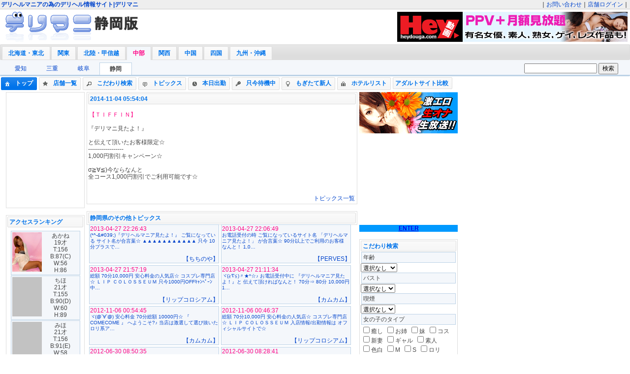

--- FILE ---
content_type: text/html; charset=UTF-8
request_url: https://www.derimani.com/pc/topic/1216555
body_size: 5900
content:
<!DOCTYPE html PUBLIC "-//W3C//DTD XHTML 1.0 Transitional//EN" "http://www.w3.org/TR/xhtml1/DTD/xhtml1-transitional.dtd">
<html xmlns="http://www.w3.org/1999/xhtml">
<head>
	<meta http-equiv="Content-Type" content="text/html; charset=utf-8" />	<title>
		デリヘルマニアの為のデリヘル情報サイト|デリマニ～デリヘル情報検索～
	</title>
	<link rel="stylesheet" type="text/css" href="/css/flick/jquery-ui-1.7.2.custom.css" />	<link rel="stylesheet" type="text/css" href="/css/styles.css" />	<script src="https://ajax.googleapis.com/ajax/libs/jquery/1.3.2/jquery.min.js" type="text/javascript" charset="utf-8"></script>
	<script src="https://ajax.googleapis.com/ajax/libs/jqueryui/1.7.2/jquery-ui.min.js" type="text/javascript" charset="utf-8"></script>
	<script src="/js/jquery.lazyload.mini.js" type="text/javascript" charset="utf-8"></script> 
	<script type="text/javascript">
      $(function() {          
          $("img").lazyload({
             placeholder : "/img/grey.gif",
             effect      : "fadeIn"
          });
      });
	</script>
</head>
<body>
	<div id="container">
		<div id="header">
			<h1><span style="float:left;"><a href="/pc/state/shizuoka">デリヘルマニアの為のデリヘル情報サイト|デリマニ</a></span><span style="float:right; font-weight:normal;">｜<a href="/contact.php" target="openWin">お問い合わせ</a>｜<a href="/dh-login.php" target="openWin">店舗ログイン</a>｜</span><br clear="all"></h1>
			<a href="/" style="vertical-align:middle;float:left;"><img src="/img/site_logo.gif" alt="デリヘルマニア: 全国のデリヘル情報検索が出来ます。" border="0" /></a>			<a href="/" style="vertical-align:middle;float:left;"><img src="/img/state/shizuoka.gif" alt="デリマニ｜デリヘル情報検索" border="0" /></a>            <a href="https://click.dtiserv2.com/Click2/2352003-352-40562" target="_blank" style="float:right;margin:5px;"><img src="https://affiliate.dtiserv.com/image/heydouga/2352003.gif" border="0"></a>
			<br clear="all">
			<div id="region-tabs">
				<ul>
									<li><a href="#hokaido_tohoku"  >北海道・東北</a></li>
									<li><a href="#kanto"  >関東</a></li>
									<li><a href="#hokuriku_shinetsu"  >北陸・甲信越</a></li>
									<li><a href="#tyubu"  >中部</a></li>
									<li><a href="#kansai"  >関西</a></li>
									<li><a href="#tyugoku"  >中国</a></li>
									<li><a href="#sikoku"  >四国</a></li>
									<li><a href="#kyusyu_okinawa"  >九州・沖縄</a></li>
								</ul>
				<!-- Google CSE Search Box Begins -->
				<div id="cse" style="width: 200px;position:absolute;top:33px;right: 5px;">
				  <form id="searchbox_008162645293258097124:c5jdi5-hh9y" action="/pc/site_search">
				    <input name="q" type="text" size="20" />
				    <input type="hidden" name="cx" value="008162645293258097124:c5jdi5-hh9y" />
				    <input type="hidden" name="cof" value="FORID:10" />
				    <input type="submit" name="sa" value="検索" />
				    <input type="hidden" name="hl" value="ja" />
				  </form>
				  <script type="text/javascript" src="https://www.google.com/coop/cse/brand?form=searchbox_008162645293258097124%3Ac5jdi5-hh9y&amp;lang=ja"></script>
				</div>
				<!-- Google CSE Search Box Ends -->
																																											<div id="hokaido_tohoku"><span><a href="/pc/state/hokkaido">北海道</a></span><span><a href="/pc/state/aomori">青森</a></span><span><a href="/pc/state/akita">秋田</a></span><span><a href="/pc/state/iwate">岩手</a></span><span><a href="/pc/state/yamagata">山形</a></span><span><a href="/pc/state/miyagi">宮城</a></span><span><a href="/pc/state/fukushima">福島</a></span></div>
																																											<div id="kanto"><span><a href="/pc/state/tokyo">東京</a></span><span><a href="/pc/state/kanagawa">神奈川</a></span><span><a href="/pc/state/chiba">千葉</a></span><span><a href="/pc/state/saitama">埼玉</a></span><span><a href="/pc/state/gunma">群馬</a></span><span><a href="/pc/state/tochigi">栃木</a></span><span><a href="/pc/state/ibaraki">茨城</a></span></div>
																																						<div id="hokuriku_shinetsu"><span><a href="/pc/state/niigata">新潟</a></span><span><a href="/pc/state/ishikawa">石川</a></span><span><a href="/pc/state/fukui">福井</a></span><span><a href="/pc/state/toyama">富山</a></span><span><a href="/pc/state/yamanashi">山梨</a></span><span><a href="/pc/state/nagano">長野</a></span></div>
																												<div id="tyubu"><span><a href="/pc/state/aichi">愛知</a></span><span><a href="/pc/state/mie">三重</a></span><span><a href="/pc/state/gifu">岐阜</a></span><span class="sel">静岡</span></div>
																																						<div id="kansai"><span><a href="/pc/state/osaka">大阪</a></span><span><a href="/pc/state/kyoto">京都</a></span><span><a href="/pc/state/hyogo">兵庫</a></span><span><a href="/pc/state/shiga">滋賀</a></span><span><a href="/pc/state/nara">奈良</a></span><span><a href="/pc/state/wakayama">和歌山</a></span></div>
																																	<div id="tyugoku"><span><a href="/pc/state/hiroshima">広島</a></span><span><a href="/pc/state/okayama">岡山</a></span><span><a href="/pc/state/yamaguchi">山口</a></span><span><a href="/pc/state/shimane">島根</a></span><span><a href="/pc/state/tottori">鳥取</a></span></div>
																												<div id="sikoku"><span><a href="/pc/state/tokushima">徳島</a></span><span><a href="/pc/state/kagawa">香川</a></span><span><a href="/pc/state/ehime">愛媛</a></span><span><a href="/pc/state/kochi">高知</a></span></div>
																																																<div id="kyusyu_okinawa"><span><a href="/pc/state/fukuoka">福岡</a></span><span><a href="/pc/state/saga">佐賀</a></span><span><a href="/pc/state/nagasaki">長崎</a></span><span><a href="/pc/state/kumamoto">熊本</a></span><span><a href="/pc/state/oita">大分</a></span><span><a href="/pc/state/miyazaki">宮崎</a></span><span><a href="/pc/state/kagoshima">鹿児島</a></span><span><a href="/pc/state/okinawa">沖縄</a></span></div>
								<br clear="all">
			<script type="text/javascript">
				$(function(){
					$('#region-tabs').tabs({ selected: 3 });
				});
			</script>
			</div>
			<div id="top_link">
				<ul id="icons" class="ui-widget ui-helper-clearfix">
					<li class="ui-state-hover ui-corner-all" title="Arrayのトップページ" onclick="location.href('/pc/state/shizuoka');"><a href="/pc/state/shizuoka"><span class="ui-icon ui-icon-home"></span><span class="ui-com">トップ&nbsp;</span></a></li>
					<li class="ui-state-default ui-corner-all" title="Arrayの店舗一覧" onclick="location.href('/pc/shops/shizuoka');"><a href="/pc/shops/shizuoka"><span class="ui-icon ui-icon-star"></span><span class="ui-com">店舗一覧&nbsp;</span></a></li>
					<li class="ui-state-default ui-corner-all" title="Arrayのこだわり検索" onclick="location.href('/pc/searchs/shizuoka');"><a href="/pc/searchs/shizuoka"><span class="ui-icon ui-icon-search"></span><span class="ui-com">こだわり検索&nbsp;</span></a></li>
					<li class="ui-state-default ui-corner-all" title="Arrayのトピックス" onclick="location.href('/pc/topics/shizuoka');"><a href="/pc/topics/shizuoka"><span class="ui-icon ui-icon-comment"></span><span class="ui-com">トピックス&nbsp;</span></a></li>
					<li class="ui-state-default ui-corner-all" title="Arrayの本日の出勤" onclick="location.href('/pc/shifts/shizuoka');"><a href="/pc/shifts/shizuoka"><span class="ui-icon ui-icon-clock"></span><span class="ui-com">本日出勤&nbsp;</span></a></li>
					<li class="ui-state-default ui-corner-all" title="Arrayの只今待機中" onclick="location.href('/pc/standbys/shizuoka');"><a href="/pc/standbys/shizuoka"><span class="ui-icon ui-icon-key"></span><span class="ui-com">只今待機中&nbsp;</span></a></li>
					<li class="ui-state-default ui-corner-all" title="Arrayのもぎたて新人" onclick="location.href('/pc/debuts/shizuoka');"><a href="/pc/debuts/shizuoka"><span class="ui-icon ui-icon-lightbulb"></span><span class="ui-com">もぎたて新人&nbsp;</span></a></li>
					<li class="ui-state-default ui-corner-all" title="Arrayのホテルリスト" onclick="location.href('/pc/lovehos/shizuoka');"><a href="/pc/lovehos/shizuoka"><span class="ui-icon ui-icon-suitcase"></span><span class="ui-com">ホテルリスト&nbsp;</span></a></li>
					<li class="ui-state-default ui-corner-all" title="人気のアダルトサイト"><a href="http://www.sexpixbox.com/lcnavi/navi/index.html" target="_blank"><span class="ui-com">アダルトサイト比較&nbsp;</span></a></li>
				</ul>
			</div>
			<script type="text/javascript">
				$(function(){
					$('ul#icons li').hover(
						function() { $(this).addClass('ui-state-hover'); }, 
						function() { $(this).removeClass('ui-state-hover'); }
					);
				});
			</script>
		</div>
		<div id="content">
			<div id="left_content">
								<div class="ui-widget-content" style="text-align:center;padding:2px;">
					<iframe src="https://dynamic.dtiserv.com/9103044/index01.html?affid=40562" width="150" height="230" frameborder="no" scrolling="no"></iframe>
				</div>
				<br clear="all">
								<div id="Ranking" class="ui-widget-content" style="padding:2px;">
				<h3 class="ui-state-default ui-corner-all" style="padding:3px;margin:0">
					アクセスランキング
				</h3>
					<ul style="padding:5px 5px;margin:1px;list-style-type: none;">
											<li style="width:135px;text-align: center;padding:2px;margin:1px;background:#F4F7FB;border:1px solid #BCD2E6;">
							<a href="/pc/lady/98313530" style="float:left;">
							<img src="/img_cash/ripcoro/ldy_98313530photo1.jpg" border="0" width="60" height="80" />
							</a>
							あかね<br />
							19才<br />
							T:156<br />
							B:87(C)<br />
							W:56<br />
							H:86					<br clear="all" />
						</li>
											<li style="width:135px;text-align: center;padding:2px;margin:1px;background:#F4F7FB;border:1px solid #BCD2E6;">
							<a href="/pc/lady/98324811" style="float:left;">
							<img src="/img_cash/fellaliy/ldy_98324811photo1.jpg" border="0" width="60" height="80" />
							</a>
							ちほ<br />
							21才<br />
							T:155<br />
							B:90(D)<br />
							W:60<br />
							H:89					<br clear="all" />
						</li>
											<li style="width:135px;text-align: center;padding:2px;margin:1px;background:#F4F7FB;border:1px solid #BCD2E6;">
							<a href="/pc/lady/98313475" style="float:left;">
							<img src="/img_cash/come/ldy_98313475photo1.jpg" border="0" width="60" height="80" />
							</a>
							みほ<br />
							21才<br />
							T:156<br />
							B:91(E)<br />
							W:58<br />
							H:89					<br clear="all" />
						</li>
											<li style="width:135px;text-align: center;padding:2px;margin:1px;background:#F4F7FB;border:1px solid #BCD2E6;">
							<a href="/pc/lady/98321265" style="float:left;">
							<img src="/img_cash/cny_81/ldy_98321265photo1.jpg" border="0" width="60" height="80" />
							</a>
							かんな<br />
							20才<br />
							T:153<br />
							B:90(F)<br />
							W:60<br />
							H:91					<br clear="all" />
						</li>
											<li style="width:135px;text-align: center;padding:2px;margin:1px;background:#F4F7FB;border:1px solid #BCD2E6;">
							<a href="/pc/lady/98323796" style="float:left;">
							<img src="/img_cash/sizudeli/ldy_98323796photo1.jpg" border="0" width="60" height="80" />
							</a>
							らむ<br />
							19才<br />
							T:154<br />
							B:154(E)<br />
							W:57<br />
							H:89					<br clear="all" />
						</li>
											<li style="width:135px;text-align: center;padding:2px;margin:1px;background:#F4F7FB;border:1px solid #BCD2E6;">
							<a href="/pc/lady/98323789" style="float:left;">
							<img src="/img_cash/sizudeli/ldy_98323789photo1.jpg" border="0" width="60" height="80" />
							</a>
							なな<br />
							21才<br />
							T:162<br />
							B:88(D)<br />
							W:56<br />
							H:89					<br clear="all" />
						</li>
											<li style="width:135px;text-align: center;padding:2px;margin:1px;background:#F4F7FB;border:1px solid #BCD2E6;">
							<a href="/pc/lady/98320508" style="float:left;">
							<img src="/img_cash/perves/ldy_98320508photo1.jpg" border="0" width="60" height="80" />
							</a>
							ami<br />
							18才<br />
							T:153<br />
							B:87(E)<br />
							W:55<br />
							H:81					<br clear="all" />
						</li>
											<li style="width:135px;text-align: center;padding:2px;margin:1px;background:#F4F7FB;border:1px solid #BCD2E6;">
							<a href="/pc/lady/98324813" style="float:left;">
							<img src="/img_cash/fellaliy/ldy_98324813photo1.jpg" border="0" width="60" height="80" />
							</a>
							あいら<br />
							19才<br />
							T:156<br />
							B:89(D)<br />
							W:58<br />
							H:88					<br clear="all" />
						</li>
											<li style="width:135px;text-align: center;padding:2px;margin:1px;background:#F4F7FB;border:1px solid #BCD2E6;">
							<a href="/pc/lady/98323797" style="float:left;">
							<img src="/img_cash/sizudeli/ldy_98323797photo1.jpg" border="0" width="60" height="80" />
							</a>
							なほ<br />
							21才<br />
							T:155<br />
							B:87(D)<br />
							W:56<br />
							H:89					<br clear="all" />
						</li>
											<li style="width:135px;text-align: center;padding:2px;margin:1px;background:#F4F7FB;border:1px solid #BCD2E6;">
							<a href="/pc/lady/98324810" style="float:left;">
							<img src="/img_cash/fellaliy/ldy_98324810photo1.jpg" border="0" width="60" height="80" />
							</a>
							のぞみ<br />
							19才<br />
							T:158<br />
							B:89(D)<br />
							W:58<br />
							H:88					<br clear="all" />
						</li>
										</ul>
					<br clear="all">
				</div>
							</div>


			<div id="main_content">
														<div id="RealNews" class="ui-widget-content" style="padding:2px;">
				<h3 class="ui-state-default ui-corner-all" style="padding:3px;margin:0">
					2014-11-04 05:54:04					<!--静岡県のピックアップトピックス-->
				</h3>
					<br clear="all">
					<a href="/pc/shop/clubtfn" style="color:#FF0084;margin:2px;">【ＴＩＦＦＩＮ】</a>					<br clear="all">
					<br clear="all">
					『デリマニ見たよ！』<br />
<br />
と伝えて頂いたお客様限定☆<br />
------------------<br />
1,000円割引キャンペーン☆<br />
<br />
σ≧∀≦)今ならなんと<br />
全コース1,000円割引でご利用可能です☆ <br />
<br />
					<br />
					<a href="/pc/topics/shizuoka" style="padding:2px;float:right;">トピックス一覧</a>
					<br clear="all">
				</div>
				<br clear="all">
								
								<div id="RealInfo" class="ui-widget-content" style="padding:2px;">
				<h3 class="ui-state-default ui-corner-all" style="padding:3px;margin:0">
					静岡県のその他トピックス
				</h3>

									<p style="width:260px;height:75px;padding:1px;margin:2px;float:left;background:#F4F7FB;border:1px solid #BCD2E6;position: relative;">
					<font color="#FF0084">2013-04-27 22:26:43</font><br />
					<span style="top:0px;left:0px;overflow:hidden;"><a href="/pc/topic/994461" style="font-size:10px;">(*^-&amp;#039;)『デリヘルマニア見たよ！』
ご覧になっている
サイト名が合言葉☆

▲▲▲▲▲▲▲▲▲▲▲
 
只今 10分プラスで…</a>										</span>
					<span style="position: absolute;bottom:1px;right:0px;"><a href="/pc/shop/cny_81">【ちちのや】</a>										</span>
					</p>
											<p style="width:260px;height:75px;padding:1px;margin:2px;float:left;background:#F4F7FB;border:1px solid #BCD2E6;position: relative;">
					<font color="#FF0084">2013-04-27 22:06:49</font><br />
					<span style="top:0px;left:0px;overflow:hidden;"><a href="/pc/topic/994440" style="font-size:10px;">お電話受付の時
ご覧になっているサイト名

「デリヘルマニア見たよ！」

が合言葉☆

90分以上でご利用のお客様
なんと！
1,0…</a>										</span>
					<span style="position: absolute;bottom:1px;right:0px;"><a href="/pc/shop/perves">【PERVES】</a>										</span>
					</p>
											<p style="width:260px;height:75px;padding:1px;margin:2px;float:left;background:#F4F7FB;border:1px solid #BCD2E6;position: relative;">
					<font color="#FF0084">2013-04-27 21:57:19</font><br />
					<span style="top:0px;left:0px;overflow:hidden;"><a href="/pc/topic/994431" style="font-size:10px;">総額 70分10,000円

安心料金の人気店☆

コスプレ専門店☆

ＬＩＰ ＣＯＬＯＳＳＥＵＭ
只今1000円OFFｷｬﾝﾍﾟｰﾝ中…</a>										</span>
					<span style="position: absolute;bottom:1px;right:0px;"><a href="/pc/shop/ripcoro">【リップコロシアム】</a>										</span>
					</p>
											<p style="width:260px;height:75px;padding:1px;margin:2px;float:left;background:#F4F7FB;border:1px solid #BCD2E6;position: relative;">
					<font color="#FF0084">2013-04-27 21:11:34</font><br />
					<span style="top:0px;left:0px;overflow:hidden;"><a href="/pc/topic/994385" style="font-size:10px;">ヾ(≧∇≦)〃★*☆♪

お電話受付中に
『デリヘルマニア見たよ！』と
伝えて頂ければなんと！

 70分⇒ 80分 10,000円
1…</a>										</span>
					<span style="position: absolute;bottom:1px;right:0px;"><a href="/pc/shop/come">【カムカム】</a>										</span>
					</p>
											<p style="width:260px;height:75px;padding:1px;margin:2px;float:left;background:#F4F7FB;border:1px solid #BCD2E6;position: relative;">
					<font color="#FF0084">2012-11-06 00:54:45</font><br />
					<span style="top:0px;left:0px;overflow:hidden;"><a href="/pc/topic/789509" style="font-size:10px;">ヾ(@`∀`@) 
安心料金 70分総額 10000円☆

『 COMECOME 』 へようこそ?♪

当店は激選して選び抜いた
ロリ系ア…</a>										</span>
					<span style="position: absolute;bottom:1px;right:0px;"><a href="/pc/shop/come">【カムカム】</a>										</span>
					</p>
											<p style="width:260px;height:75px;padding:1px;margin:2px;float:left;background:#F4F7FB;border:1px solid #BCD2E6;position: relative;">
					<font color="#FF0084">2012-11-06 00:46:37</font><br />
					<span style="top:0px;left:0px;overflow:hidden;"><a href="/pc/topic/789496" style="font-size:10px;">総額 70分10,000円

安心料金の人気店☆

コスプレ専門店☆

ＬＩＰ ＣＯＬＯＳＳＥＵＭ

入店情報/出勤情報は
オフィシャルサイトで☆
</a>										</span>
					<span style="position: absolute;bottom:1px;right:0px;"><a href="/pc/shop/ripcoro">【リップコロシアム】</a>										</span>
					</p>
											<p style="width:260px;height:75px;padding:1px;margin:2px;float:left;background:#F4F7FB;border:1px solid #BCD2E6;position: relative;">
					<font color="#FF0084">2012-06-30 08:50:35</font><br />
					<span style="top:0px;left:0px;overflow:hidden;"><a href="/pc/topic/662467" style="font-size:10px;">☆静デリ物語☆

◆ワンデリ必見！！
※70分⇒ 80分10,000円
※100分以上で1000円割引
でご利用可能になってます★

ワ…</a>										</span>
					<span style="position: absolute;bottom:1px;right:0px;"><a href="/pc/shop/sizudeli">【静デリ物語】</a>										</span>
					</p>
											<p style="width:260px;height:75px;padding:1px;margin:2px;float:left;background:#F4F7FB;border:1px solid #BCD2E6;position: relative;">
					<font color="#FF0084">2012-06-30 08:28:41</font><br />
					<span style="top:0px;left:0px;overflow:hidden;"><a href="/pc/topic/662456" style="font-size:10px;">今流行のガールズコレクション
(*ё_ё*)きゅん?♪

総額70⇒ 80分10,000円


100分以上でご利用なら
1000円割引…</a>										</span>
					<span style="position: absolute;bottom:1px;right:0px;"><a href="/pc/shop/girlkore">【静岡ガールズコレクション】</a>										</span>
					</p>
											<p style="width:260px;height:75px;padding:1px;margin:2px;float:left;background:#F4F7FB;border:1px solid #BCD2E6;position: relative;">
					<font color="#FF0084">2012-03-22 03:47:17</font><br />
					<span style="top:0px;left:0px;overflow:hidden;"><a href="/pc/topic/558615" style="font-size:10px;">只今 10分プラスで･･☆
80分 総額 10,000 ☆☆
 
70分  → 80分 10000円
100分 → 1000円 OFF☆
1…</a>										</span>
					<span style="position: absolute;bottom:1px;right:0px;"><a href="/pc/shop/cny_81">【ちちのや】</a>										</span>
					</p>
											<p style="width:260px;height:75px;padding:1px;margin:2px;float:left;background:#F4F7FB;border:1px solid #BCD2E6;position: relative;">
					<font color="#FF0084">2012-03-16 12:10:31</font><br />
					<span style="top:0px;left:0px;overflow:hidden;"><a href="/pc/topic/552388" style="font-size:10px;">SPECIAL キャンペーン☆

(*^-&amp;#039;)『○○見たよ！』
ご覧になっている
サイト名が合言葉☆

▲▲▲▲▲▲▲▲▲▲▲…</a>										</span>
					<span style="position: absolute;bottom:1px;right:0px;"><a href="/pc/shop/cny_81">【ちちのや】</a>										</span>
					</p>
						
				</div>
				
			</div>



			<div id="right_content">
								<IFRAME SRC="https://www.mmaaxx.com/table/dx/index13.html?affid=40562" width=200 height=285 frameborder="no" scrolling="no"></IFRAME> 
				<br clear="all">
				<br clear="all">

				<div id="Ranking" class="ui-widget-content" style="padding:2px;">
				<h3 class="ui-state-default ui-corner-all" style="padding:3px;margin:0">
					こだわり検索
				</h3>
					<form style="padding:0;margin:0;" method="post" action="/pc/searchs/shizuoka">
												<p style="background:#F4F7FB;border:1px solid #BCD2E6;padding:3px;margin:1px;">年齢</p>
						<select name="age">
							<option value="">選択なし</option>
													<option value="18-20" >18～20歳</option>
													<option value="21-24" >21～24歳</option>
													<option value="25-28" >25～28歳</option>
													<option value="29-32" >29～32歳</option>
													<option value="32-" >32歳以上</option>
												</select>
						<br clear="all">
						
												<p style="background:#F4F7FB;border:1px solid #BCD2E6;padding:3px;margin:1px;">バスト</p>
						<select name="bust">
							<option value="">選択なし</option>
													<option value="A" >A</option>
													<option value="B" >B</option>
													<option value="C" >C</option>
													<option value="D" >D</option>
													<option value="E" >E</option>
													<option value="F" >F</option>
													<option value="G" >G</option>
													<option value="H" >H</option>
													<option value="H以上" >H以上</option>
												</select>
						<br clear="all">
						
												<p style="background:#F4F7FB;border:1px solid #BCD2E6;padding:3px;margin:1px;">喫煙</p>
						<select name="smoke">
							<option value="">選択なし</option>
													<option value="する" >する</option>
													<option value="しない" >しない</option>
												</select>
						<br clear="all">
						
												<p style="background:#F4F7FB;border:1px solid #BCD2E6;padding:3px;margin:1px;">女の子のタイプ</p>
													<label style="margin:1px; white-space: nowrap;"><input type="checkbox" name="category[]" value="A01"  />癒し</label>
													<label style="margin:1px; white-space: nowrap;"><input type="checkbox" name="category[]" value="A02"  />お姉</label>
													<label style="margin:1px; white-space: nowrap;"><input type="checkbox" name="category[]" value="A03"  />妹</label>
													<label style="margin:1px; white-space: nowrap;"><input type="checkbox" name="category[]" value="A04"  />コス</label>
													<label style="margin:1px; white-space: nowrap;"><input type="checkbox" name="category[]" value="A05"  />新妻</label>
													<label style="margin:1px; white-space: nowrap;"><input type="checkbox" name="category[]" value="A06"  />ギャル</label>
													<label style="margin:1px; white-space: nowrap;"><input type="checkbox" name="category[]" value="A07"  />素人</label>
													<label style="margin:1px; white-space: nowrap;"><input type="checkbox" name="category[]" value="A08"  />色白</label>
													<label style="margin:1px; white-space: nowrap;"><input type="checkbox" name="category[]" value="A09"  />M</label>
													<label style="margin:1px; white-space: nowrap;"><input type="checkbox" name="category[]" value="A10"  />S</label>
													<label style="margin:1px; white-space: nowrap;"><input type="checkbox" name="category[]" value="A11"  />ロリ</label>
													<label style="margin:1px; white-space: nowrap;"><input type="checkbox" name="category[]" value="A12"  />お嬢</label>
													<label style="margin:1px; white-space: nowrap;"><input type="checkbox" name="category[]" value="A13"  />細身</label>
													<label style="margin:1px; white-space: nowrap;"><input type="checkbox" name="category[]" value="A14"  />巨乳</label>
													<label style="margin:1px; white-space: nowrap;"><input type="checkbox" name="category[]" value="A15"  />熟女</label>
													<label style="margin:1px; white-space: nowrap;"><input type="checkbox" name="category[]" value="A16"  />モデル</label>
													<label style="margin:1px; white-space: nowrap;"><input type="checkbox" name="category[]" value="A17"  />外人</label>
													<label style="margin:1px; white-space: nowrap;"><input type="checkbox" name="category[]" value="A18"  />新人</label>
													<label style="margin:1px; white-space: nowrap;"><input type="checkbox" name="category[]" value="A19"  />パイパン</label>
												<br clear="all">
												

												<p style="background:#F4F7FB;border:1px solid #BCD2E6;padding:3px;margin:1px;">価格</p>
						<select name="price">
							<option value="">選択なし</option>
													<option value="1" >10,000円以下</option>
													<option value="2" >10,000円～15,000円以下</option>
													<option value="3" >15,000円～20,000円以下</option>
													<option value="4" >20,000円～30,000円以下</option>
													<option value="5" >30,000円以上</option>
												</select>
						<br clear="all">
												
						<input type="submit" value="検索" />
					</form>
				</div>
				<br clear="all">
				<a href="https://click.dtiserv2.com/Click/2006012-6-40562" target="_blank"><img src="https://affiliate.dtiserv.com/image/carib/06-200-04.gif" border="0"></a>
				<br clear="all">



			</div>


		</div>
		<div id="footer">
			<a href="https://www.derimani.com">Copyright (C) デリマニ Rights Reserved.</a>		</div>
	</div>
	<script type="text/javascript">
	var gaJsHost = (("https:" == document.location.protocol) ? "https://ssl." : "http://www.");
	document.write(unescape("%3Cscript src='" + gaJsHost + "google-analytics.com/ga.js' type='text/javascript'%3E%3C/script%3E"));
	</script>
	<script type="text/javascript">
	try {
	var pageTracker = _gat._getTracker("UA-638900-3");
	pageTracker._setDomainName(".derimani.com");
	pageTracker._trackPageview();
	} catch(err) {}</script>
	<script defer src="https://static.cloudflareinsights.com/beacon.min.js/vcd15cbe7772f49c399c6a5babf22c1241717689176015" integrity="sha512-ZpsOmlRQV6y907TI0dKBHq9Md29nnaEIPlkf84rnaERnq6zvWvPUqr2ft8M1aS28oN72PdrCzSjY4U6VaAw1EQ==" data-cf-beacon='{"version":"2024.11.0","token":"7b70700f19924131b7b1cc8437d32aa8","r":1,"server_timing":{"name":{"cfCacheStatus":true,"cfEdge":true,"cfExtPri":true,"cfL4":true,"cfOrigin":true,"cfSpeedBrain":true},"location_startswith":null}}' crossorigin="anonymous"></script>
</body>
</html><!-- Cached Render Time: 0.0137s -->

--- FILE ---
content_type: text/html
request_url: https://www.mmaaxx.com/table/dx/index13.html?affid=40562
body_size: 768
content:
<!DOCTYPE HTML PUBLIC "-//W3C//DTD HTML 4.01 Transitional//EN"
"http://www.w3.org/TR/html4/loose.dtd">
<html>
<head>
<meta http-equiv="Content-Type" content="text/html; charset=shift_jis">
<title>ライブチャットDXLIVE/無料ライブチャット/アダルトライブチャット</title>
<style type="text/css">
<!--
body {
	margin: 0px;
	padding: 0px;
}
-->
</style>
</head>

<body>
 <table width="200" border="0" cellspacing="0" cellpadding="0">
  <tr>
    <td bgcolor="#0099FF"><a href="https://clear-tv.com/Click2/9103005-103-40562" target="_blank" rel="noopener"><img src="https://pixelarchivenow.com/dxfr/img/new/200x84.gif" alt="アダルトライブチャット　DXライブ" width="200" height="84" border="0"></a></td>
  </tr>
  
  <tr>

    <td><iframe width=200 height=186 frameborder=0 src="https://bn.dxlive.com/dti_affiliate.html?affiliate_id=40562&banner_id=9103005&pop=1&num_cols=2&available=true&flags=true&css=https://pixelarchivenow.com/dxcss/black.css"> </iframe></td>
  </tr>
  <tr>
    <td bgcolor="#0099FF" style="font-family:Arial, Helvetica, sans-serif; font-size:12px; color:#FFFFFF;"><div align="center"><a href="https://clear-tv.com/Click2/9103005-103-40562" target="_blank" rel="noopener"><strong>ENTER</strong></a></div></td>
  </tr>
</table>

<script type="text/javascript" src="/google_analytics.js"></script>

</body>
</html>


--- FILE ---
content_type: text/css
request_url: https://www.derimani.com/css/styles.css
body_size: 755
content:
* {
	font-family:"MS PGothic","Osaka",Arial,sans-serif;
	line-height:1.22;
	font-size:12px;
}
body {
	font-family:"MS PGothic","Osaka",Arial,sans-serif;
	margin: 0;
	padding: 0;
	/*text-align: center;*/
	text-align: left;
}
a {
	color: #0044CC;
	text-decoration: none;
}
.ui-widget-content a{color: #0044CC;}
.ui-widget-header a{color: #0044CC;}
.ui-state-highlight a, .ui-widget-content .ui-state-highlight a{color: #0044CC;}
a:hover {
	text-decoration: underline;
}

#entrance{
	background:url(/img/entrance.jpg) no-repeat #FFFFFF;
	width:800px;
	height:450px;
	margin: 20px auto;
	padding: 0px;
	clear: both;
	display: block;
	position: relative;
	
}

#container {
	text-align: left;
}
h1 {
	background:#eeeeee;
	margin: 0;
	padding: 2px;
	border-bottom:1px solid #cccccc;
}
#content{
	width:950px;
	display: block;
	clear: both;
	/*border:1px solid #ff3300;*/
	padding: 0 0 0 10px;
}
#left_content{
	width:160px;
	/*width: 15%;*/
	/*border:1px solid #ff3300;*/
	float: left;
	margin: 0;
	padding: 2px;
}
#main_content{
	/*width: 65%;*/
	width:550px;
	/*border:1px solid #ff3300;*/
	float: left;
	margin: 0;
	padding: 2px;
}
#right_content{
	width:200px;
	/*width: 17%;*/
	/*border:1px solid #ff3300;*/
	float: left;
	margin: 0;
	padding: 2px;
}
#region-tabs {
	background:#F4F7FB;
	border:0px;
	padding: 0;
	font-size:14px;
	border-bottom:3px solid #BCD2E6;
	min-width:550px;
	position: relative;
}
#region-tabs div {
	margin: 0;
	padding: 5px 10px 0 10px;
}
#region-tabs span{
	margin: 0;
	padding: 5px 20px;
	display: block;
	float: left;
}
#region-tabs span.sel{
	background:#ffffff;
	border:1px solid #BCD2E6;
	border-bottom:0px;
	font-weight: bold;
	text-decoration: none;
}

#region-tabs  .ui-state-active{
	background:#F4F7FB;
}

#top-link {
	margin: 5px 5px 5px 10px;
	padding: 0;
	clear: both;
}
ul#icons {margin: 0 0 5px 0; padding: 0;}
ul#icons li {margin: 2px; position: relative; padding: 4px 0; cursor: pointer; float: left;  list-style: none;}
ul#icons {margin: 0; padding: 0;}
ul#icons li {margin: 2px; position: relative; padding: 4px 0; cursor: pointer; float: left;  list-style: none;}
ul#icons span.ui-icon {float: left; margin: 0 4px;}
ul#icons span.ui-com {margin: 0 4px;}


#entrance #top-info {
	position: absolute;
	left: 20px;
	bottom: 20px;
}
#top-info p{
	height:16px;
	margin: 0;
	padding: 2px;
	clear: both;
	display: block;
	position: relative;
}
#top-info p span{
	background:#ffffff;
	white-space: nowrap;
	position: absolute;
}
#accordion h3{
	padding: 0 0 0 20px;
}
#accordion ul li{
	overflow:hidden;
	white-space: nowrap;
}

#area_accordion h3{
	padding: 0 0 0 20px;
}
#area_accordion ul li{
	width:140px;
	border:1px solid #eeeeee;
	float: left;
	margin: 2px;
	padding: 2px;
}
#plist {
	margin: 2px;
	padding: 2px;
}
#footer {
	display: block;
	clear: both;
}
#shop_img {
	text-align:center;
	margin: 2px;
	padding: 2px;
	width:220px;
	float:left;
	display: block;
}
#shop_system {
	padding: 2px;
	width:300px;
	float:left;
	display: block;
}
#shop_system dt{
	margin: 2px;
	padding: 2px;
	background:#F4F7FB;
	border:1px solid #BCD2E6;
}
#shop_system dd{
	margin: 2px 2px 2px 20px;
	padding: 2px;
	border:1px solid #eeeeee;
}

#lady_img {
	text-align:left;
	margin: 2px;
	padding: 2px;
	width:240px;
	float:left;
	display: block;
}
#lady_info {
	padding: 2px;
	width:280px;
	float:left;
	display: block;
}
#lady_info dt{
	margin: 2px;
	padding: 2px;
	background:#F4F7FB;
	border:1px solid #BCD2E6;
}
#lady_info dd{
	margin: 2px 2px 2px 20px;
	padding: 2px;
	border:1px solid #eeeeee;
}
#lady_shift{
	margin: 1px;
	padding: 1px;
	border:1px solid #eeeeee;
}
#lady_shift ul{
	margin: 0px;
	padding: 0px;
	list-style-type: none;
	display: block;
	clear: both;
}

#lady_shift li{
	text-align:center;
	float:left;
	display: block;
	border:1px solid #BCD2E6;
	margin: 2px;
	padding: 2px;
}
#lady_shift p{
	text-align:center;
	background:#F4F7FB;
	display: block;
	border:1px solid #BCD2E6;
	margin: 1px;
	padding: 3px;
}